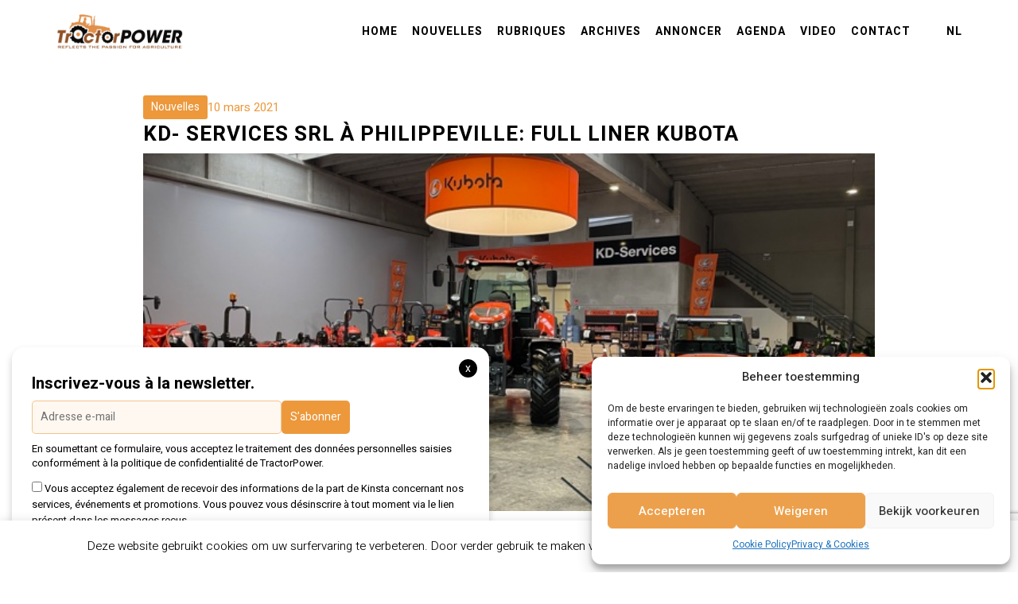

--- FILE ---
content_type: text/html; charset=utf-8
request_url: https://www.google.com/recaptcha/api2/anchor?ar=1&k=6LeEXagZAAAAAOu7kOx6Ggt68aluoA1ZuA68hZ7a&co=aHR0cHM6Ly93d3cudHJhY3RvcnBvd2VyLmV1OjQ0Mw..&hl=en&v=N67nZn4AqZkNcbeMu4prBgzg&size=invisible&anchor-ms=20000&execute-ms=30000&cb=jgwd7w7z6nzp
body_size: 48910
content:
<!DOCTYPE HTML><html dir="ltr" lang="en"><head><meta http-equiv="Content-Type" content="text/html; charset=UTF-8">
<meta http-equiv="X-UA-Compatible" content="IE=edge">
<title>reCAPTCHA</title>
<style type="text/css">
/* cyrillic-ext */
@font-face {
  font-family: 'Roboto';
  font-style: normal;
  font-weight: 400;
  font-stretch: 100%;
  src: url(//fonts.gstatic.com/s/roboto/v48/KFO7CnqEu92Fr1ME7kSn66aGLdTylUAMa3GUBHMdazTgWw.woff2) format('woff2');
  unicode-range: U+0460-052F, U+1C80-1C8A, U+20B4, U+2DE0-2DFF, U+A640-A69F, U+FE2E-FE2F;
}
/* cyrillic */
@font-face {
  font-family: 'Roboto';
  font-style: normal;
  font-weight: 400;
  font-stretch: 100%;
  src: url(//fonts.gstatic.com/s/roboto/v48/KFO7CnqEu92Fr1ME7kSn66aGLdTylUAMa3iUBHMdazTgWw.woff2) format('woff2');
  unicode-range: U+0301, U+0400-045F, U+0490-0491, U+04B0-04B1, U+2116;
}
/* greek-ext */
@font-face {
  font-family: 'Roboto';
  font-style: normal;
  font-weight: 400;
  font-stretch: 100%;
  src: url(//fonts.gstatic.com/s/roboto/v48/KFO7CnqEu92Fr1ME7kSn66aGLdTylUAMa3CUBHMdazTgWw.woff2) format('woff2');
  unicode-range: U+1F00-1FFF;
}
/* greek */
@font-face {
  font-family: 'Roboto';
  font-style: normal;
  font-weight: 400;
  font-stretch: 100%;
  src: url(//fonts.gstatic.com/s/roboto/v48/KFO7CnqEu92Fr1ME7kSn66aGLdTylUAMa3-UBHMdazTgWw.woff2) format('woff2');
  unicode-range: U+0370-0377, U+037A-037F, U+0384-038A, U+038C, U+038E-03A1, U+03A3-03FF;
}
/* math */
@font-face {
  font-family: 'Roboto';
  font-style: normal;
  font-weight: 400;
  font-stretch: 100%;
  src: url(//fonts.gstatic.com/s/roboto/v48/KFO7CnqEu92Fr1ME7kSn66aGLdTylUAMawCUBHMdazTgWw.woff2) format('woff2');
  unicode-range: U+0302-0303, U+0305, U+0307-0308, U+0310, U+0312, U+0315, U+031A, U+0326-0327, U+032C, U+032F-0330, U+0332-0333, U+0338, U+033A, U+0346, U+034D, U+0391-03A1, U+03A3-03A9, U+03B1-03C9, U+03D1, U+03D5-03D6, U+03F0-03F1, U+03F4-03F5, U+2016-2017, U+2034-2038, U+203C, U+2040, U+2043, U+2047, U+2050, U+2057, U+205F, U+2070-2071, U+2074-208E, U+2090-209C, U+20D0-20DC, U+20E1, U+20E5-20EF, U+2100-2112, U+2114-2115, U+2117-2121, U+2123-214F, U+2190, U+2192, U+2194-21AE, U+21B0-21E5, U+21F1-21F2, U+21F4-2211, U+2213-2214, U+2216-22FF, U+2308-230B, U+2310, U+2319, U+231C-2321, U+2336-237A, U+237C, U+2395, U+239B-23B7, U+23D0, U+23DC-23E1, U+2474-2475, U+25AF, U+25B3, U+25B7, U+25BD, U+25C1, U+25CA, U+25CC, U+25FB, U+266D-266F, U+27C0-27FF, U+2900-2AFF, U+2B0E-2B11, U+2B30-2B4C, U+2BFE, U+3030, U+FF5B, U+FF5D, U+1D400-1D7FF, U+1EE00-1EEFF;
}
/* symbols */
@font-face {
  font-family: 'Roboto';
  font-style: normal;
  font-weight: 400;
  font-stretch: 100%;
  src: url(//fonts.gstatic.com/s/roboto/v48/KFO7CnqEu92Fr1ME7kSn66aGLdTylUAMaxKUBHMdazTgWw.woff2) format('woff2');
  unicode-range: U+0001-000C, U+000E-001F, U+007F-009F, U+20DD-20E0, U+20E2-20E4, U+2150-218F, U+2190, U+2192, U+2194-2199, U+21AF, U+21E6-21F0, U+21F3, U+2218-2219, U+2299, U+22C4-22C6, U+2300-243F, U+2440-244A, U+2460-24FF, U+25A0-27BF, U+2800-28FF, U+2921-2922, U+2981, U+29BF, U+29EB, U+2B00-2BFF, U+4DC0-4DFF, U+FFF9-FFFB, U+10140-1018E, U+10190-1019C, U+101A0, U+101D0-101FD, U+102E0-102FB, U+10E60-10E7E, U+1D2C0-1D2D3, U+1D2E0-1D37F, U+1F000-1F0FF, U+1F100-1F1AD, U+1F1E6-1F1FF, U+1F30D-1F30F, U+1F315, U+1F31C, U+1F31E, U+1F320-1F32C, U+1F336, U+1F378, U+1F37D, U+1F382, U+1F393-1F39F, U+1F3A7-1F3A8, U+1F3AC-1F3AF, U+1F3C2, U+1F3C4-1F3C6, U+1F3CA-1F3CE, U+1F3D4-1F3E0, U+1F3ED, U+1F3F1-1F3F3, U+1F3F5-1F3F7, U+1F408, U+1F415, U+1F41F, U+1F426, U+1F43F, U+1F441-1F442, U+1F444, U+1F446-1F449, U+1F44C-1F44E, U+1F453, U+1F46A, U+1F47D, U+1F4A3, U+1F4B0, U+1F4B3, U+1F4B9, U+1F4BB, U+1F4BF, U+1F4C8-1F4CB, U+1F4D6, U+1F4DA, U+1F4DF, U+1F4E3-1F4E6, U+1F4EA-1F4ED, U+1F4F7, U+1F4F9-1F4FB, U+1F4FD-1F4FE, U+1F503, U+1F507-1F50B, U+1F50D, U+1F512-1F513, U+1F53E-1F54A, U+1F54F-1F5FA, U+1F610, U+1F650-1F67F, U+1F687, U+1F68D, U+1F691, U+1F694, U+1F698, U+1F6AD, U+1F6B2, U+1F6B9-1F6BA, U+1F6BC, U+1F6C6-1F6CF, U+1F6D3-1F6D7, U+1F6E0-1F6EA, U+1F6F0-1F6F3, U+1F6F7-1F6FC, U+1F700-1F7FF, U+1F800-1F80B, U+1F810-1F847, U+1F850-1F859, U+1F860-1F887, U+1F890-1F8AD, U+1F8B0-1F8BB, U+1F8C0-1F8C1, U+1F900-1F90B, U+1F93B, U+1F946, U+1F984, U+1F996, U+1F9E9, U+1FA00-1FA6F, U+1FA70-1FA7C, U+1FA80-1FA89, U+1FA8F-1FAC6, U+1FACE-1FADC, U+1FADF-1FAE9, U+1FAF0-1FAF8, U+1FB00-1FBFF;
}
/* vietnamese */
@font-face {
  font-family: 'Roboto';
  font-style: normal;
  font-weight: 400;
  font-stretch: 100%;
  src: url(//fonts.gstatic.com/s/roboto/v48/KFO7CnqEu92Fr1ME7kSn66aGLdTylUAMa3OUBHMdazTgWw.woff2) format('woff2');
  unicode-range: U+0102-0103, U+0110-0111, U+0128-0129, U+0168-0169, U+01A0-01A1, U+01AF-01B0, U+0300-0301, U+0303-0304, U+0308-0309, U+0323, U+0329, U+1EA0-1EF9, U+20AB;
}
/* latin-ext */
@font-face {
  font-family: 'Roboto';
  font-style: normal;
  font-weight: 400;
  font-stretch: 100%;
  src: url(//fonts.gstatic.com/s/roboto/v48/KFO7CnqEu92Fr1ME7kSn66aGLdTylUAMa3KUBHMdazTgWw.woff2) format('woff2');
  unicode-range: U+0100-02BA, U+02BD-02C5, U+02C7-02CC, U+02CE-02D7, U+02DD-02FF, U+0304, U+0308, U+0329, U+1D00-1DBF, U+1E00-1E9F, U+1EF2-1EFF, U+2020, U+20A0-20AB, U+20AD-20C0, U+2113, U+2C60-2C7F, U+A720-A7FF;
}
/* latin */
@font-face {
  font-family: 'Roboto';
  font-style: normal;
  font-weight: 400;
  font-stretch: 100%;
  src: url(//fonts.gstatic.com/s/roboto/v48/KFO7CnqEu92Fr1ME7kSn66aGLdTylUAMa3yUBHMdazQ.woff2) format('woff2');
  unicode-range: U+0000-00FF, U+0131, U+0152-0153, U+02BB-02BC, U+02C6, U+02DA, U+02DC, U+0304, U+0308, U+0329, U+2000-206F, U+20AC, U+2122, U+2191, U+2193, U+2212, U+2215, U+FEFF, U+FFFD;
}
/* cyrillic-ext */
@font-face {
  font-family: 'Roboto';
  font-style: normal;
  font-weight: 500;
  font-stretch: 100%;
  src: url(//fonts.gstatic.com/s/roboto/v48/KFO7CnqEu92Fr1ME7kSn66aGLdTylUAMa3GUBHMdazTgWw.woff2) format('woff2');
  unicode-range: U+0460-052F, U+1C80-1C8A, U+20B4, U+2DE0-2DFF, U+A640-A69F, U+FE2E-FE2F;
}
/* cyrillic */
@font-face {
  font-family: 'Roboto';
  font-style: normal;
  font-weight: 500;
  font-stretch: 100%;
  src: url(//fonts.gstatic.com/s/roboto/v48/KFO7CnqEu92Fr1ME7kSn66aGLdTylUAMa3iUBHMdazTgWw.woff2) format('woff2');
  unicode-range: U+0301, U+0400-045F, U+0490-0491, U+04B0-04B1, U+2116;
}
/* greek-ext */
@font-face {
  font-family: 'Roboto';
  font-style: normal;
  font-weight: 500;
  font-stretch: 100%;
  src: url(//fonts.gstatic.com/s/roboto/v48/KFO7CnqEu92Fr1ME7kSn66aGLdTylUAMa3CUBHMdazTgWw.woff2) format('woff2');
  unicode-range: U+1F00-1FFF;
}
/* greek */
@font-face {
  font-family: 'Roboto';
  font-style: normal;
  font-weight: 500;
  font-stretch: 100%;
  src: url(//fonts.gstatic.com/s/roboto/v48/KFO7CnqEu92Fr1ME7kSn66aGLdTylUAMa3-UBHMdazTgWw.woff2) format('woff2');
  unicode-range: U+0370-0377, U+037A-037F, U+0384-038A, U+038C, U+038E-03A1, U+03A3-03FF;
}
/* math */
@font-face {
  font-family: 'Roboto';
  font-style: normal;
  font-weight: 500;
  font-stretch: 100%;
  src: url(//fonts.gstatic.com/s/roboto/v48/KFO7CnqEu92Fr1ME7kSn66aGLdTylUAMawCUBHMdazTgWw.woff2) format('woff2');
  unicode-range: U+0302-0303, U+0305, U+0307-0308, U+0310, U+0312, U+0315, U+031A, U+0326-0327, U+032C, U+032F-0330, U+0332-0333, U+0338, U+033A, U+0346, U+034D, U+0391-03A1, U+03A3-03A9, U+03B1-03C9, U+03D1, U+03D5-03D6, U+03F0-03F1, U+03F4-03F5, U+2016-2017, U+2034-2038, U+203C, U+2040, U+2043, U+2047, U+2050, U+2057, U+205F, U+2070-2071, U+2074-208E, U+2090-209C, U+20D0-20DC, U+20E1, U+20E5-20EF, U+2100-2112, U+2114-2115, U+2117-2121, U+2123-214F, U+2190, U+2192, U+2194-21AE, U+21B0-21E5, U+21F1-21F2, U+21F4-2211, U+2213-2214, U+2216-22FF, U+2308-230B, U+2310, U+2319, U+231C-2321, U+2336-237A, U+237C, U+2395, U+239B-23B7, U+23D0, U+23DC-23E1, U+2474-2475, U+25AF, U+25B3, U+25B7, U+25BD, U+25C1, U+25CA, U+25CC, U+25FB, U+266D-266F, U+27C0-27FF, U+2900-2AFF, U+2B0E-2B11, U+2B30-2B4C, U+2BFE, U+3030, U+FF5B, U+FF5D, U+1D400-1D7FF, U+1EE00-1EEFF;
}
/* symbols */
@font-face {
  font-family: 'Roboto';
  font-style: normal;
  font-weight: 500;
  font-stretch: 100%;
  src: url(//fonts.gstatic.com/s/roboto/v48/KFO7CnqEu92Fr1ME7kSn66aGLdTylUAMaxKUBHMdazTgWw.woff2) format('woff2');
  unicode-range: U+0001-000C, U+000E-001F, U+007F-009F, U+20DD-20E0, U+20E2-20E4, U+2150-218F, U+2190, U+2192, U+2194-2199, U+21AF, U+21E6-21F0, U+21F3, U+2218-2219, U+2299, U+22C4-22C6, U+2300-243F, U+2440-244A, U+2460-24FF, U+25A0-27BF, U+2800-28FF, U+2921-2922, U+2981, U+29BF, U+29EB, U+2B00-2BFF, U+4DC0-4DFF, U+FFF9-FFFB, U+10140-1018E, U+10190-1019C, U+101A0, U+101D0-101FD, U+102E0-102FB, U+10E60-10E7E, U+1D2C0-1D2D3, U+1D2E0-1D37F, U+1F000-1F0FF, U+1F100-1F1AD, U+1F1E6-1F1FF, U+1F30D-1F30F, U+1F315, U+1F31C, U+1F31E, U+1F320-1F32C, U+1F336, U+1F378, U+1F37D, U+1F382, U+1F393-1F39F, U+1F3A7-1F3A8, U+1F3AC-1F3AF, U+1F3C2, U+1F3C4-1F3C6, U+1F3CA-1F3CE, U+1F3D4-1F3E0, U+1F3ED, U+1F3F1-1F3F3, U+1F3F5-1F3F7, U+1F408, U+1F415, U+1F41F, U+1F426, U+1F43F, U+1F441-1F442, U+1F444, U+1F446-1F449, U+1F44C-1F44E, U+1F453, U+1F46A, U+1F47D, U+1F4A3, U+1F4B0, U+1F4B3, U+1F4B9, U+1F4BB, U+1F4BF, U+1F4C8-1F4CB, U+1F4D6, U+1F4DA, U+1F4DF, U+1F4E3-1F4E6, U+1F4EA-1F4ED, U+1F4F7, U+1F4F9-1F4FB, U+1F4FD-1F4FE, U+1F503, U+1F507-1F50B, U+1F50D, U+1F512-1F513, U+1F53E-1F54A, U+1F54F-1F5FA, U+1F610, U+1F650-1F67F, U+1F687, U+1F68D, U+1F691, U+1F694, U+1F698, U+1F6AD, U+1F6B2, U+1F6B9-1F6BA, U+1F6BC, U+1F6C6-1F6CF, U+1F6D3-1F6D7, U+1F6E0-1F6EA, U+1F6F0-1F6F3, U+1F6F7-1F6FC, U+1F700-1F7FF, U+1F800-1F80B, U+1F810-1F847, U+1F850-1F859, U+1F860-1F887, U+1F890-1F8AD, U+1F8B0-1F8BB, U+1F8C0-1F8C1, U+1F900-1F90B, U+1F93B, U+1F946, U+1F984, U+1F996, U+1F9E9, U+1FA00-1FA6F, U+1FA70-1FA7C, U+1FA80-1FA89, U+1FA8F-1FAC6, U+1FACE-1FADC, U+1FADF-1FAE9, U+1FAF0-1FAF8, U+1FB00-1FBFF;
}
/* vietnamese */
@font-face {
  font-family: 'Roboto';
  font-style: normal;
  font-weight: 500;
  font-stretch: 100%;
  src: url(//fonts.gstatic.com/s/roboto/v48/KFO7CnqEu92Fr1ME7kSn66aGLdTylUAMa3OUBHMdazTgWw.woff2) format('woff2');
  unicode-range: U+0102-0103, U+0110-0111, U+0128-0129, U+0168-0169, U+01A0-01A1, U+01AF-01B0, U+0300-0301, U+0303-0304, U+0308-0309, U+0323, U+0329, U+1EA0-1EF9, U+20AB;
}
/* latin-ext */
@font-face {
  font-family: 'Roboto';
  font-style: normal;
  font-weight: 500;
  font-stretch: 100%;
  src: url(//fonts.gstatic.com/s/roboto/v48/KFO7CnqEu92Fr1ME7kSn66aGLdTylUAMa3KUBHMdazTgWw.woff2) format('woff2');
  unicode-range: U+0100-02BA, U+02BD-02C5, U+02C7-02CC, U+02CE-02D7, U+02DD-02FF, U+0304, U+0308, U+0329, U+1D00-1DBF, U+1E00-1E9F, U+1EF2-1EFF, U+2020, U+20A0-20AB, U+20AD-20C0, U+2113, U+2C60-2C7F, U+A720-A7FF;
}
/* latin */
@font-face {
  font-family: 'Roboto';
  font-style: normal;
  font-weight: 500;
  font-stretch: 100%;
  src: url(//fonts.gstatic.com/s/roboto/v48/KFO7CnqEu92Fr1ME7kSn66aGLdTylUAMa3yUBHMdazQ.woff2) format('woff2');
  unicode-range: U+0000-00FF, U+0131, U+0152-0153, U+02BB-02BC, U+02C6, U+02DA, U+02DC, U+0304, U+0308, U+0329, U+2000-206F, U+20AC, U+2122, U+2191, U+2193, U+2212, U+2215, U+FEFF, U+FFFD;
}
/* cyrillic-ext */
@font-face {
  font-family: 'Roboto';
  font-style: normal;
  font-weight: 900;
  font-stretch: 100%;
  src: url(//fonts.gstatic.com/s/roboto/v48/KFO7CnqEu92Fr1ME7kSn66aGLdTylUAMa3GUBHMdazTgWw.woff2) format('woff2');
  unicode-range: U+0460-052F, U+1C80-1C8A, U+20B4, U+2DE0-2DFF, U+A640-A69F, U+FE2E-FE2F;
}
/* cyrillic */
@font-face {
  font-family: 'Roboto';
  font-style: normal;
  font-weight: 900;
  font-stretch: 100%;
  src: url(//fonts.gstatic.com/s/roboto/v48/KFO7CnqEu92Fr1ME7kSn66aGLdTylUAMa3iUBHMdazTgWw.woff2) format('woff2');
  unicode-range: U+0301, U+0400-045F, U+0490-0491, U+04B0-04B1, U+2116;
}
/* greek-ext */
@font-face {
  font-family: 'Roboto';
  font-style: normal;
  font-weight: 900;
  font-stretch: 100%;
  src: url(//fonts.gstatic.com/s/roboto/v48/KFO7CnqEu92Fr1ME7kSn66aGLdTylUAMa3CUBHMdazTgWw.woff2) format('woff2');
  unicode-range: U+1F00-1FFF;
}
/* greek */
@font-face {
  font-family: 'Roboto';
  font-style: normal;
  font-weight: 900;
  font-stretch: 100%;
  src: url(//fonts.gstatic.com/s/roboto/v48/KFO7CnqEu92Fr1ME7kSn66aGLdTylUAMa3-UBHMdazTgWw.woff2) format('woff2');
  unicode-range: U+0370-0377, U+037A-037F, U+0384-038A, U+038C, U+038E-03A1, U+03A3-03FF;
}
/* math */
@font-face {
  font-family: 'Roboto';
  font-style: normal;
  font-weight: 900;
  font-stretch: 100%;
  src: url(//fonts.gstatic.com/s/roboto/v48/KFO7CnqEu92Fr1ME7kSn66aGLdTylUAMawCUBHMdazTgWw.woff2) format('woff2');
  unicode-range: U+0302-0303, U+0305, U+0307-0308, U+0310, U+0312, U+0315, U+031A, U+0326-0327, U+032C, U+032F-0330, U+0332-0333, U+0338, U+033A, U+0346, U+034D, U+0391-03A1, U+03A3-03A9, U+03B1-03C9, U+03D1, U+03D5-03D6, U+03F0-03F1, U+03F4-03F5, U+2016-2017, U+2034-2038, U+203C, U+2040, U+2043, U+2047, U+2050, U+2057, U+205F, U+2070-2071, U+2074-208E, U+2090-209C, U+20D0-20DC, U+20E1, U+20E5-20EF, U+2100-2112, U+2114-2115, U+2117-2121, U+2123-214F, U+2190, U+2192, U+2194-21AE, U+21B0-21E5, U+21F1-21F2, U+21F4-2211, U+2213-2214, U+2216-22FF, U+2308-230B, U+2310, U+2319, U+231C-2321, U+2336-237A, U+237C, U+2395, U+239B-23B7, U+23D0, U+23DC-23E1, U+2474-2475, U+25AF, U+25B3, U+25B7, U+25BD, U+25C1, U+25CA, U+25CC, U+25FB, U+266D-266F, U+27C0-27FF, U+2900-2AFF, U+2B0E-2B11, U+2B30-2B4C, U+2BFE, U+3030, U+FF5B, U+FF5D, U+1D400-1D7FF, U+1EE00-1EEFF;
}
/* symbols */
@font-face {
  font-family: 'Roboto';
  font-style: normal;
  font-weight: 900;
  font-stretch: 100%;
  src: url(//fonts.gstatic.com/s/roboto/v48/KFO7CnqEu92Fr1ME7kSn66aGLdTylUAMaxKUBHMdazTgWw.woff2) format('woff2');
  unicode-range: U+0001-000C, U+000E-001F, U+007F-009F, U+20DD-20E0, U+20E2-20E4, U+2150-218F, U+2190, U+2192, U+2194-2199, U+21AF, U+21E6-21F0, U+21F3, U+2218-2219, U+2299, U+22C4-22C6, U+2300-243F, U+2440-244A, U+2460-24FF, U+25A0-27BF, U+2800-28FF, U+2921-2922, U+2981, U+29BF, U+29EB, U+2B00-2BFF, U+4DC0-4DFF, U+FFF9-FFFB, U+10140-1018E, U+10190-1019C, U+101A0, U+101D0-101FD, U+102E0-102FB, U+10E60-10E7E, U+1D2C0-1D2D3, U+1D2E0-1D37F, U+1F000-1F0FF, U+1F100-1F1AD, U+1F1E6-1F1FF, U+1F30D-1F30F, U+1F315, U+1F31C, U+1F31E, U+1F320-1F32C, U+1F336, U+1F378, U+1F37D, U+1F382, U+1F393-1F39F, U+1F3A7-1F3A8, U+1F3AC-1F3AF, U+1F3C2, U+1F3C4-1F3C6, U+1F3CA-1F3CE, U+1F3D4-1F3E0, U+1F3ED, U+1F3F1-1F3F3, U+1F3F5-1F3F7, U+1F408, U+1F415, U+1F41F, U+1F426, U+1F43F, U+1F441-1F442, U+1F444, U+1F446-1F449, U+1F44C-1F44E, U+1F453, U+1F46A, U+1F47D, U+1F4A3, U+1F4B0, U+1F4B3, U+1F4B9, U+1F4BB, U+1F4BF, U+1F4C8-1F4CB, U+1F4D6, U+1F4DA, U+1F4DF, U+1F4E3-1F4E6, U+1F4EA-1F4ED, U+1F4F7, U+1F4F9-1F4FB, U+1F4FD-1F4FE, U+1F503, U+1F507-1F50B, U+1F50D, U+1F512-1F513, U+1F53E-1F54A, U+1F54F-1F5FA, U+1F610, U+1F650-1F67F, U+1F687, U+1F68D, U+1F691, U+1F694, U+1F698, U+1F6AD, U+1F6B2, U+1F6B9-1F6BA, U+1F6BC, U+1F6C6-1F6CF, U+1F6D3-1F6D7, U+1F6E0-1F6EA, U+1F6F0-1F6F3, U+1F6F7-1F6FC, U+1F700-1F7FF, U+1F800-1F80B, U+1F810-1F847, U+1F850-1F859, U+1F860-1F887, U+1F890-1F8AD, U+1F8B0-1F8BB, U+1F8C0-1F8C1, U+1F900-1F90B, U+1F93B, U+1F946, U+1F984, U+1F996, U+1F9E9, U+1FA00-1FA6F, U+1FA70-1FA7C, U+1FA80-1FA89, U+1FA8F-1FAC6, U+1FACE-1FADC, U+1FADF-1FAE9, U+1FAF0-1FAF8, U+1FB00-1FBFF;
}
/* vietnamese */
@font-face {
  font-family: 'Roboto';
  font-style: normal;
  font-weight: 900;
  font-stretch: 100%;
  src: url(//fonts.gstatic.com/s/roboto/v48/KFO7CnqEu92Fr1ME7kSn66aGLdTylUAMa3OUBHMdazTgWw.woff2) format('woff2');
  unicode-range: U+0102-0103, U+0110-0111, U+0128-0129, U+0168-0169, U+01A0-01A1, U+01AF-01B0, U+0300-0301, U+0303-0304, U+0308-0309, U+0323, U+0329, U+1EA0-1EF9, U+20AB;
}
/* latin-ext */
@font-face {
  font-family: 'Roboto';
  font-style: normal;
  font-weight: 900;
  font-stretch: 100%;
  src: url(//fonts.gstatic.com/s/roboto/v48/KFO7CnqEu92Fr1ME7kSn66aGLdTylUAMa3KUBHMdazTgWw.woff2) format('woff2');
  unicode-range: U+0100-02BA, U+02BD-02C5, U+02C7-02CC, U+02CE-02D7, U+02DD-02FF, U+0304, U+0308, U+0329, U+1D00-1DBF, U+1E00-1E9F, U+1EF2-1EFF, U+2020, U+20A0-20AB, U+20AD-20C0, U+2113, U+2C60-2C7F, U+A720-A7FF;
}
/* latin */
@font-face {
  font-family: 'Roboto';
  font-style: normal;
  font-weight: 900;
  font-stretch: 100%;
  src: url(//fonts.gstatic.com/s/roboto/v48/KFO7CnqEu92Fr1ME7kSn66aGLdTylUAMa3yUBHMdazQ.woff2) format('woff2');
  unicode-range: U+0000-00FF, U+0131, U+0152-0153, U+02BB-02BC, U+02C6, U+02DA, U+02DC, U+0304, U+0308, U+0329, U+2000-206F, U+20AC, U+2122, U+2191, U+2193, U+2212, U+2215, U+FEFF, U+FFFD;
}

</style>
<link rel="stylesheet" type="text/css" href="https://www.gstatic.com/recaptcha/releases/N67nZn4AqZkNcbeMu4prBgzg/styles__ltr.css">
<script nonce="isy8zVsnHJLQsVPjHVl5nA" type="text/javascript">window['__recaptcha_api'] = 'https://www.google.com/recaptcha/api2/';</script>
<script type="text/javascript" src="https://www.gstatic.com/recaptcha/releases/N67nZn4AqZkNcbeMu4prBgzg/recaptcha__en.js" nonce="isy8zVsnHJLQsVPjHVl5nA">
      
    </script></head>
<body><div id="rc-anchor-alert" class="rc-anchor-alert"></div>
<input type="hidden" id="recaptcha-token" value="[base64]">
<script type="text/javascript" nonce="isy8zVsnHJLQsVPjHVl5nA">
      recaptcha.anchor.Main.init("[\x22ainput\x22,[\x22bgdata\x22,\x22\x22,\[base64]/[base64]/MjU1Ong/[base64]/[base64]/[base64]/[base64]/[base64]/[base64]/[base64]/[base64]/[base64]/[base64]/[base64]/[base64]/[base64]/[base64]/[base64]\\u003d\x22,\[base64]\\u003d\x22,\x22Fl06wrtpw4MmDcOWwop+w6XDqDldYWjCjsK7w5UHwoEaKjgaw5HDosKzLMKjWjTCgsOFw5jCtsKsw7vDiMKPwp3CvS7DvMK/[base64]/[base64]/w5vChm3CkMKbN8KZwrXCg2jDmFjCvsKPWUBVwrIsSTrCunfDswDCqcKMNDRjwr3DiFPCvcOlw6nDhcKZCg8Re8O8woTCnyzDiMKbMWl7w64cwo3Dv03DrgheMMO5w6nCksOhIEvDl8KmXDnDocOnUyjClcOtWVnCk2UqPMK7bsObwpHCsMKowoTCul/DmcKZwo1aYcOlwod8wqnCinXClAXDncKfPyLCoArCqcOzMELDi8Ouw6nCqnZUPsO4dCXDlsKCSsO5ZMK8w7Q0woF+wp7CgcKhworCssKUwposwpnCvcOpwr/[base64]/DlyrDsTDCq8OjwqoQPy3DrWPDqMKlasO+w4M+w5Ecw6TCrsO0wr5zUAXCnQ9KVTMcwofDvsKDFsOZwq7CvT5ZwqcjAzfDpcOCQMOqOcK4esKDw4PCiHFbw5TCpsKqwr5qwozCuUnDp8KycMO2w4VPwqjCmyHCoVpbfSrCgsKHw5dkUE/CmF/[base64]/[base64]/IB5YPMKrP03CpMKhXjg0wrgNw7nDqMK7aMKWdBDCsjNqw4MpLGnCryASBsOiwp/DuF/CokdXccOdSSVCwqPDpmQsw7cSEsK9wqTCocOaDsO1w7rCtWrCqEZuw693wqrDpsO1wq5qPcKCw4/DicOXw4wzLsKWVcO4M1DCsCbCqMKww791acObMsKqw5siKMKIw5vCvFkowr7DiSDDhg4uFS91wr0qfsKcw7TDrE3CicKXwonDiw4/CsOaX8KbMm/[base64]/DucKuw6gywpTCh0QyCMOXSW83wpVdH8KQQwnCtcKgWSTDv3YUwpFJZsKpCMO7w61aWsK4Dw7Dp1x/[base64]/DjcOQw5vCmsK9XGvCjsKow70ow5vCpSVtPsKKw7cxD13DlcK1IMOvLQrCjiEUF1hCecKFU8KjwplbAMOuwpHDglMlw77DvcOAwqHCgsKowofCmcKzb8KhZ8Oxw41If8KGwphKHcOEw7/CmMKGW8OEwoEAK8KUwpVBwpTDl8KGD8OgW0DDlyBwa8Kyw4dOwoJ9w5ICw492wqDCkQ5WWcKvJ8OuwoYawrfDqcOUD8KxSiDDpsKbw7/Cm8KqwqplAcKtw5HDiy8uGsOewrAHdEhba8KcwrsUExxOwrIgwrpDwqbDpcOtw6E5w7Rbw77DizsTdsKVw7zCjcKpw4PDjizCucKAL04Xw7IXD8Ksw5N7BVPCqm3CtWADwqLCoQfDs0/CvcKfQsOXw6AFwq3CiArCoWLDpcKSfQXDjsOVd8Kkw6zDr3U2BnLCncOXZgDCsHdmwrjDjMKKUifDt8OMwoUUwrhDYcKLccKJJHPDmSrDlyNPw5MFQUfCgsOKw7TCocOIwqPDmcOJw6F2wok5wqjDpcKzw4DDmcKswpcow4rDhhPCv3knworCr8O9wq/Dn8O9woLChcKqM3bCusKPVXUnKcKsI8KCAhjCpMKUw65Gw5HCocORwprDmQxTasOSBsKZwpjDvcK4dz3Dph0aw43CoMK7w67Do8KTwo05w5krw6fDhcOcwrPDp8K9KMKTYRXDl8KgL8KCCEXDmsKOPV3CmsKbRGvCh8KzUMOeN8KSwpZYw5wswpFTwrDDmQ/[base64]/CosKFPRFtD8ODEQfCkmvCkzc5EGpHw4Nywq7Cn1vCvzLCjQd7wpXDrz7DrVZDw4gTwp3DkHTDsMKYw4FkAm5facK+w4LCp8OGw67DscOYwp/Ci2omdcOXw7dzw5bDksOqLlFlwobDiUwBXcKdw5TCgsOsK8OUwoU1HcOzD8Oza3JWwpAFA8OpwoDDsQ7Cv8OdQjg+Xz0Yw7fCvBFSwqTDiB9OA8Kbwqx7Q8O2w4TDkFzDjsOfwrLCqFFmKSDDtsK8Nn/DhEdXOxPCmMO7wqrChcOIw7DCgw3CucOHDSXCosOMw4k2w7fCpXhDwpldBsKtIcOgwrrDjsKdUHtJw43DnwYqeB1GQ8KXwplGMsOXw7DCjFDDjUhqTcO+RR/Co8Oxw4nDo8O1wrnCukNSQFtxR3kkOsOnw64EcnbDgsK2O8KrWSPCpSjCtxrCs8Oew7/DuSLDn8KRw6DCpsKkNsKRY8KwNU7CoW8+bMKjwpTDiMK3wqzDsMKFw7trwrh/w4bClsK0R8KVwrLCgk7CocKjQHTDhMO0wpA2FCrCnsKsCMOPIcKGwqDCusKtPUjCp1TChsOcw49+w5A0w50+QBg+KhEvwoPDjQDCqTVgaW9XwpAsZgh5HsOtInJXw64JHy4cwrMZdsKcQMOefjnClUTDlMKDw4HDjkfCoMO0Iz8AJk/Cl8KXw7HDhMKmbsOVC8OBw7fDrW/DqsKcRm3CnsKgDcOZw7jDhMO3GQHCshPDkUHDvsOSQcO8RMOre8OTw5QwP8Oqw7zCi8OtYXTCixQ6w7TCt10Xw5EHw4/Dj8K2w5QHF8OwwoHDo0TDuErDucKIcRhhUsKtw77DtsKWETUTw43CjMKbwohmKsOmw5/DvE4Nw4TDmAtpworDnzM0wpVwAsK0wpQKw51neMOEYiLChwhedcK9wqvClsKKw5TCv8Ouwq9Gdi7CjsOzwrXCmRNkJcOdw45KE8OcwpxpU8ODw5vDgQplw4VowovClAMZScOLw7fDh8OlI8KxwrLCjsK/[base64]/w6hAw4HDokbChSvCvELCtsOQw4/DiMKhwrQSwo5kByRNYnZAw4PDi2fDkzfCqwbCg8KNeAI6QRBHwqECwrV4ecKuw7xeTFTCgcOiw4nCgcK6ScOwcsOAw43CiMK6w5/[base64]/DhsOywrwgwpDChMK2w5HDsSzCu3Q7wrYBWcOfw7pcw7fDosOJSMKjw5fCvWA8w5AVLcKpw4IgfyBJw6zDocKfBcONw4ZEWyHCm8K6d8K0w5fCh8K/w7tnKsKXwqDCvsOmV8OgXEbDhsOuwqnCqBrDvQ7ClMKOwp/Cu8Ovc8KKwo7CocO/aXXCuk3CuzTDocOWw5pfw5vDtxMkw55/[base64]/w60yw6QGExsqwpTCpcOaDmEebB3Cg8K7w5cRw6FvXWcUwq/CjsOmwpnCjGDCicOEw4oZPsO4WnRTfT9dw6DDry7CmsOoVsK3wrsBw5Ijw4tWcSLCn18vf2BgJwjDgC/DocKNwpA9woLDlcOIZ8KywoEyw5DCiATDvCXDr3V5BmxOPcOSD1BXwqzCqHJoPcOLw7dfG0bDtlp2w4gXw7JfDiXDtycrwoHDk8KQwpoqGsOWw7lXdBvDrnd/ZwEBwrjClsKIF19pw7rCrMKSwojCpMO/AMKMw6XDhsOow7dWw4TCoMOdw7kewqvCs8OKw53DkBtHw7bCqSbDhcKMbWvCsB/[base64]/Cu3YZw6Axw4k+w5xfwqTCshrDnS8tw5bDnEHCq8OzZ1YCw5Jaw7o3w7MNAcKEw6oyAsKXw7bDncKpBcK0LjVdw7LDjsK5Bx1oBCvCicK0w57ConvDhVjCncKCJzrDs8KJw7TCji4/cMOEwogbT389cMO5w5vDqRrDsVE5w5FVN8KCbWNWwojDvMONeSU+QwLDs8KuCDzCqS/CnsObQsOJXnkbwoZPVMKgwonCrHVCPsOkNcKFKkzDu8OfwpBvw5XDomTDvsKYwoIAcTIzw4zDqsK4wo13w4plEsOMUR1JwqjDmMK2EkXDsQrCkw5Ea8Ojw71AD8OAcnp9w7XDn11bRsKfCsOdwpvCh8KVNsKawpHCmWrCgMOMVWkkYkwzU2/Dnw3DosKFAsKwB8O2U0XDrmIrTg06AMKEw782w67DgDEPBQloFcOAwqhIQGQeRC1lwohvwogpcHlXFMKjw6BSwro0fHthOntfMSrCoMObKSI0wrDCs8KMNsKOFFHCkCzChS8xQS/[base64]/DscKTAnzCgsO8w6PCsC7ClsK/w7HDgcOrwrMwwoQhF2h6wrHCrAt1Y8KOw4bClsKqZ8OXw5fDj8KhwqxITw08O8KNAcK1woEwDcOONcOpCcOxw4/DtkXCu3PDv8K3wpXCmMKbwoZ7QMOywoPDrUdfGgnCnns8w6cxw5YVwqzCiA3ClMKCw5nDlGt5wpzDu8OPGynCucOnw7J8w67CiDZ4w4phwqQCw7Z0w57DgMO0c8OjwqwrwrxXMMKcOsOzUQXCiUTDgMOYNsKEeMK2wrl/w5hDM8Ovw50JwpV+w5IYRsK4w53Co8Ogd04Zw7M+wqLDn8KaE8OXw6bCn8KgwodDwr/DpsKTw4DDgcOwHiIewotRwr0bPxFYwrx7JcOVD8O3wq9UwqxpwqrCm8Klwqc4CsKUwqTCscKWD0fDs8KzbghCw4NnAmnCkMO8JcO1wqjDn8Kew6TCtT0gw43CrsK4wp4Uw77CgyvCi8OfwqfCn8K6wrMaEzfDo0x+bMK4A8K/dsKMDcO/QMOyw5VKJSPDg8KBacOydy1OLcKfw7kUw6PCkcKrwoEmw7HDncOow7HDmm9LUTZmYR5qKTjDuMO5w7rCu8KvYjxnUzzCsMK9eUgMw7gMG19Hw6V5ajBKKMK+w6/CtwksdsO0c8OAfsK4wo13w4bDiy5Rwp7DhsO7Y8KIPMO/CcO4wo4qa2PCgSPCosKWQMOrMAXDhH8hFDh3wrZ+w7PDmsKXw6p8fcOywo54w4HCtDtLwq/DmCbDvsOfNytFwqtaIV8Nw5jCi33Cl8KuKcKNFgsNf8OTw6fCnBzDn8KhWsKPwo/CtVLDuWUOB8KEGUXDlcKAwoQawqzDhWPDqkxlw6VXcyjCjsK/[base64]/DqRPDhAoSw4/CuDwFCFnCgsKSc8Ouw4V4wpUzd8OjwqnCqcK4fSPDvSh/w5PDoDfDhkAxwqtFw5rCilAjTTI5w5/Dn3URw4fCh8O6w5wPwp0Uw47CgMKtQysnPCXDhn9UU8OZI8OnTFXCkcOcY1plw67DlcOfw6/CuV3DsMKvdHQ5wqdqwpvChGrDvMOvw5PCusKNwoXDrsKzwrdda8KSX2thwpwTfFFHw6sQwprCjsO/[base64]/ME0pw5zCosOyw5I7chlcXEzDmmE6w6LCqcOcAHDCsSFJNhTDuUnDrcKDOjFbOUzDj2Fxw7BbwqPChMOBwozDlHTDvsOHK8O4w6PDiRUiwr/CiknDp18YUVfDvg58wq0AQMOGw6Irw7dRwrUtw7gFw75QC8O5w6MSwonDiDo6CivClcKAQ8OrIsOew5dHBcOubCvCuEpqworCkTHDqEljwrQ5w7YLBjw4DRjDigXDhMOOLsOhXhvDhsK5w4V3CStXw6bCscKUWj/[base64]/Ck0PCsQDDtMOGwqt9wphTw5XCjMKhw4PDl1N0w4lNMsKHwrvDvMKPwqXCvRY1RMKIdcK0w4EQfgrDmcODw5U0UcKdD8OMcFbCl8O4wrc2PnZneTfCmA/DrsKEEjzDhAVww7LCm2XDmTvCl8OqFUTDuT3Cq8O+URYvw6d9woItXMOIcUJiw43Cv3fCssKvG3LDh3/[base64]/CgcKfw5LDlsOZISTCnQAnwrTCrsK8J8O1wqobw7TDox7DmBvDvgDCl19ZDcOLSF/CmjVJw4TCnWYGwrM/w6d0PRjDlcOIIsOAS8OaaMKKZMKVN8KBWGoNe8Kic8OoEmBow5DDmQbCpirDm2LCjxLCgnhcwrx3GcOeciJUwpvDvXVOAkTDsXt2wonCiXPDiMKwwr3ClXgRwpbCgyItw57CusOmwpzCtcKzCnHDg8KjOiNYwrQywq8awq/DixzDrwPCnFdZUsKEw5wXN8KnwqsodXLDgMOLPip2KMKgw7DDqA3DsAsBE21bwpDCqcOaT8OPw5lOwqcHwpgjw5N+cMOmw4TDt8OsIR/DhMK8w5rCnsOnb27Dq8Kmw7zCsmjDtD7CvMOARgAAd8KZw5dfw5/DrF3DrMOLDMKqc0TDtmnCn8KzPcOFd2wOw6QFf8OLwpZdUcO6Aw8EwobCkMOWwptewqohcG7DuXMHwqXDhMKdwo/DucKfwo94HzPCrMKFJ2o7wpzDjcKZWm8WLsOfwqzCgRHDhcOCWWsOwqzCsMK7J8OICVHCnsO/w6rDhMKbwrTDkz1Yw7FiAzFfw4UWSVltQHbDj8OyeHjCskHDmE/DisO7WxTCi8KdbWrCsEnDnCJEe8KQwp/CvUjCpkkBIh3DtUXDi8OfwrYHGRVVcMOkB8OUwrbCucOUeDrDigbDvMOBNsOYw4zDv8KXZDXDqn3DgCR1wqPCrsKvP8O+ZwRpd3jCmcKCJsOZDMKVMirCp8KPL8OudhPDinzDsMOPRMKdwrRTwqDCicKXw4jCtg5QGV3DsnUVw6nCqMOkQcKnwo/CqTTCtcKcw7DDq8KdOEjCocKUOksfw7wyIFbDpsORw6/DgcOSL1NTw4kJw7XCnnB+w4MQdGTCrABdwpzDqm/DgELDvcKGf2LDqMOPwqrCjcKsw7AtHB0Jw5YjR8OwSMKHHB/CsMOgwrLCuMK9Y8O5woEfXsOMwqnCncKcw4xCM8KQZ8K1WzTCpcOpwoN4wqp4woXDhgLCscOCw6jCkgPDv8KvwqLDvcKeJ8KiEVdOw6rCmBEmaMKUwrrDocK8w4DCvcKsbMKpw5HDuMK9V8OlwrDDpMKcwrfDtVY1BUomwprCsEDCiSE1wrUDGwoEwrArZMKAwoE/wq3ClcK5PcKGQiZVZGTCgMOgBClgfsK6wo0LI8Opw6PDmS4BdcKCG8O1w6LDijrDicOuwoVhHsKYwoLDm1xbwrTCmsOQwqQMLS17dMO+V1PCmWoPw6U9w6bCrXPCnQ/DosO7w6kXwr/DkFLCpMKrw4LChnnDjcK6bcOUw7NWAmLCisO2VBgNw6A6w63CrMO3w7jDt8OzNMOhwrkCPSTDqsOuDsO6R8OfXsOOwovDhADCscKdw6rCg1dFGFUIw5N+Si/CqsKIE3tFGWcCw4h/w63Cm8O4d27CvcKvQznDosOAw73DmHnCpsKuN8KdfMK9w7Ntwq8rw4rDv3jCl13CkMKiwqVOZWlNHcKKwq/Dn0DCjMO2CCrDs1ktwofCosOpwoccwqfCisO9wqXDqgrDqlwCfVnCkCN6B8KoQsO9w7BLYMKSccKwFWILwq7CncOQO0zDksOWw7p8SmHDvcO9wpxqwogvcMOwAsKIGDHCiE5AOMKBw6/DrxlXeMOQNsOIw4YORMOKwp4GB3APw6gjEH/CrMOsw5tPOjnDuWlQCD/DixQtL8OywozCsQwUw5nDusKSw5wCKsKUw77DocOKNsOuw7XDtyDDlDczY8OPwoYhw6UAEcK3wrRKPcKsw5bCskx5NR7DkSApaXZTw6TCok/[base64]/DhcOdBTDCiMKja8OZwpNcwrbDv8OfwpDCtsOAw4DCssOdHsKOC3PDisKCEH4Tw7bCnD7CgMKDUMOlwqVbwpfCmMKSw7Y6wrfCg28THMOxw50WPWk/[base64]/CrsOzw5BecMOnwozCs8KwEH01w5XCiWjCpsOxw7t/wr0cYsK5NMK9XcOZS3sIwpJkC8KewqnChG7CgTtXwpPCqMKjC8OZw4kRaMK+UAcOwoBTwpBiY8KPF8KPUsOARUAkwpbCo8OHORMZJk18JkxkNmbDtnUtHMO9bcKowr7DkcKmPxVhZsK+Ei4aKMK3w4vCuXpMwrFNJw3Do3AtfX/Dr8O8w7/DjsKdXyLCrnx7LTjDnCXDh8KgDA3CjncCw77ChcOlw6rCvSLDkVhzw5zCgsOKw7wIw5HCnMKgZsOIEMOcwpnCv8OJSm9qXh/CssOUIsK0wrkSIMKqBnvDuMO5DcK9LBfDgXLCn8OSwqHCqW/CjsOxIsO/w7jCqxEXDRTCvQUAwqrDn8KYTcO7TcKsPsK+w5bDunrDl8OowrfCt8KRBm1jw5TCkMONwrHCtxEuWcOOw4PClD9kwo/DucKuw5jDocOewojDscOMEsODwoDCk2bDsnnDkxcWw5t1wqfCvAQFw4jDksKRw4PDpA5RMyp5HMOTccKmRcOgYsK8bDpmwqRuw549wr1/D0bDlDQEYsKSb8K7w6kuwrTDkMKDO3/CpUd/w5YzwqnDhXBWwoU8wr0DPRrDsHpie01ww6zChsOYS8KAbFzDrMOhw4Vsw5jDosOuF8KLwooow6Y7NUMCwqhuSWLCqw3DpS3Cl27CtwvDgVo5wqfCqmTCq8OUw5rDpHvCtcOlNFtWwr1Bw6cewr7DvMKxSXVHwrAdwqJ+LcKZccO/BMOhfm5rY8KOMjDCiMOIXMKyUE50wrnDucOcwpTDkMKZGkMiw5YBNgDCsEPDucONFcK/wq7DlWvDvsOIw7ddw7E8wopzwpcYw4PCtxNXw6MWVD15w4XDqsKgw6fCosKqwp/Dh8Kmw4EZR0U5TsKWwq0IblIqGztdLGXDnMK0wq09C8K1wpFoUcOHQErCo0PDrcK7w6fDqkAYw6HCvi9HGsKKw7XCk184R8OaemrDlsKqw7LDq8KiEMOUecOaw4PCpALDpgtPHRXDhMK/EcKiwp3CuFPDlcKfw4xZw5DCmWfCjnbDp8OeX8Oaw4k2VcKIw7bDp8ONw4Bxw6zDoHLCsFsyQXkgT1s4acORJyLCln3DsMOSw77CnMO0w48vw4bCiCBSwpZSw6HDisKyejUCR8K4QMOOGsOKwrjDmcOawrrCmHzDlCh4GsOzBcKZVsKQTcOrw6rDs0g/woDCpVthwo4Ww6wyw5zDnsK3wpvDgUzCpE7DmMOLFQjDiy/[base64]/CiToCw7zCkH1EICLCp8Obw5kAwpBYOTHDkklXw4vDqXAeFn/DgcO3w73DnRJnTMKsw6Azw7zCs8KawonDssOyPsKrwrgbesOVU8KaMsO+PXYLwqTCmMKpbMKJdwBhUsOzGhTDrMOgw44DUzrDjlzDiB3CkMOaw73DlCzCvSrCqcOowqUew7Nfw6c4wrLCvMO/wpTCuiYHw6tceWvDjMKqwpxYBX8YSUhmT2fDscKJUyUZCx8TOMOfLMOwU8K0dyHDtsOtKS3DhsKkDcKmw6rDnjB2CTI8wqd9R8O5wpHDkgB8AMKKbTTDjsOswp5Gw68ZF8OASzDDuB3ClAI2w78pw7LDiMKOwo/CuWAEZHAsUMOkNsOKCcOLwrXDsQlPwpHChsOeUR8tfMOyYsO9woXCu8OaKBvDp8K2w6EmwpoAdCbCrsKgUAPDsTN4w6jCvMKCS8Kiwo7DgEkHw7TDq8KYAsO/FcOIwoExKWfCmkxvUloCwrDCiShZAsKmw4jCiBLCnsOdwooWQADCvF/Cr8Kkwpk0EgdUwqcxFkTCnxDCr8OQVCsHwq/DhRYhZFAGdmI/RRXDsh5iw4Ypw79ALcOGw514acKbBsKjwpd+w70nYQ1Xw53Ds2BOwpRqH8Ohw74nwpvDs03CvHcqU8Oow5BuwoNNGsKbw7/DjjTDrxfDjcOMw4PDi31TYQ9dwqXDhxssw7nCvUbCgnPCtnElwrtWRsORw5g5woIHw48YG8K0wpHCicKQw4AcDEDDnsOQACwaX8K4VsOlITjDqcOiGsKPKD5TdMKQWjrCgcOYw4XDhcOnLC3CicOmw43DmsKXOBAmw7PDv3TCgUoTw6I9IMKHw44kwqEueMKSw4/CtlfCjhgJwrHCrMKHMiHDicOjw6lwIcOtMGLDiWrDgcKiw4PDvzrCu8ONRRLDnGfDtBdUL8KQw6dUwrEfwqsvw5hmwog5PltmNgFWT8Krwr/DlsKNc0fDoEXCi8Oiw7pPwr/[base64]/[base64]/w6VHwptMUCAiw6TDnsKvw701wrLCiMKfXMOowpESA8Oaw6MaMWPDpUt9w7Abw4Iiw44LwrjCp8O3KFnCgE/DnTnCmBbDhMKDwr3CtcOTdcOWf8OwS1Fiw44yw5jCjEHDg8OGCsKmw6BQw5fDplhvNCHClDTCqntAwoXDqQ4QCx7DusKYdzJFw51WTMKiBXXCsSNJJsOZwpV/wpDDv8KTRDrDu8KIwoxdIsOCalDDkx5Gwp1Zw79mCmkNwrPDn8O+w4oIDHlqJhDCh8KmBcKEQsOjw4RAGQRYwqYxw7TClkUWw4zDg8K1JMOxNcKSbcKcBgHDhllKZy/DpMKiwoo3QMOPw5PCtcOiZljDij/Ds8OXUsKBwqwBw4LCnMKGwqvCg8KiJMKBwrTCj00jDcOIwr/Co8KLF3/DsxR6I8OOek41wpPCkcKTBlDCvlYkUcOmwrpgYXx2IAfDk8Kyw5ZaXcOrLHzCsALCpcKQw40fwrUUwobDr3jDgGIVwpXCksKdwqpTDMKmX8OBBzLCpMK1EE1TwpMRJloRZ2LCp8KfwoUJZEhaO8KmwoHDkVbDiMKiw6B6w7Fowo/DkMKCLGwZe8OVBDrCoBXDnMOww6R6OWLDtsK/[base64]/DgDvDl8OANsK0w7/Dgk3Dsz7DjXLCnC0mw64WF8Ogw4bCk8Klw54UwpPCo8O6Zwkvwrt3LcK8ZExpw5oVw4nDowdWNnPCoQ/CqMKpw7xOX8O6wrAmw5w5wpvDv8KlCix7wpvDpTEgY8K2YcO+FcOywofCjVMEYcOnw7nCmcOYJ2Vmw7bDtsOWwphmbcOqw4/[base64]/wp4VTMKjNjDDp1RvecOmwq/DoA/Ci8K/wpAJcxHCr0BRPnTCl3Jhw4XCsUVfw7jCrsKlYUbCm8Ogw7vDlCNbU38ew61Rb23Cvm8ywpHDrsK9wpPDqxPCqsOYdjDClFTCgGpcFBoQw6sVXcONMcKbw5XDsVbDhT3DuVkhbTwSw6Y7C8KGwo9Rw5sfX2tjPcO/UXjCh8KSVlEZw5bDh0vDpBDDiy7CnBlJWj9ew55Ww4vCm2XCtFbDnMOTwpEowo/[base64]/L2TCtcOiwrbCklnDosORB2nDoMO1wqvDlnHCsTsnwqwww6TDhMOJRnFjL37CkMODwpnCtMKBS8O2dcOyLcKqWcKhFMOcS0LDpRVmBMO2wp7DrMKaw73DhlhDbsK2wqDDgsOTf30cwp3Du8OiNnLCvVY/DzTCvil/YMOlUjLDuC5xU2HCrcK7Qi/[base64]/CtsO7wrBrwovCtBrDk8OHwrjDi8OxaT5UwozCucO8X8Orw6zDtTXCi1HCusKSw5/DssK8OkrDin3Cl3XDq8KlWMOxZ15KWQIQw43CgQRcwqTDmMOUZMOjw6rDvFJaw4p8X8KdwqYqEjwXAQbDtHrCih5PSsOHwrVjZ8O2w51yci7Cu1Unw7bDtMKGFsKPZMK9CMOlw4XCosO4wrwVwoVFYMOybV/[base64]/[base64]/Dn3jDocKxLMOtw4jDmQpZMxjCtlXDsmnDl8KQCMK3w7LDhgTClyDCo8OOM3AqSMOcJsK7c3Q4FwVowo7CuC1gw57CosKfwp0Yw7rCg8Khw6sLC3MnM8OXw53DihRBMsO/RAoOCSo/w6gqDMKMwoTDtDNeFxhxX8OOwqJTwqNHwq/Dg8OIwqEKF8KHTMOGMxfDgcOywoRzR8K3CwZHZsKADT/[base64]/Rn/DncO9XcKFw6fDncOsWcK1QwfDoRnCtT8iwqzClsOEfRjCi8OZOcKhwoE0w7XDjQ8Rwq0LDD5Xw7vDqDjCkMO+EcOawpLDgsOPwoPDtyDDhsKeZcOVwoY2w6/DqMKPw5LCvsK0XsO/RV1DEsK8J3LCtSbCoMKCbsOIwpnDqMK/IAk9w5vDnMOnwoEow4LCihPDv8O0w4vDl8Oqw5TCtsOxw4ZqBCtBHjjDlmlsw45xwpBzJndyGA/DtsO1w5HChX3CnMKnF1DCiEbCksK9L8OWBGzCicOcUMKAwr9DdlFiEsKswrJww7LCqBBewp/Cg8KwHMKWwq8Jw6MfPMOMCx/[base64]/DiMKJM8OuZwlCUcOBwoUGE0nDu8KdOMK8wo/CtSllCcOfw64UQMKtw7c+XzojwpV1wqHDt0RDD8Oaw6zDicKmLsK+w5JIwr5Gwpkhw4ZMIS4YwqrDssOgCwTCiA8idMO/DsOXEsK6w7YTKBLDgMKbwp3DqsO9w7/CuwjCoT3DjADDvHfChRbCn8OIwqrDoX7CqG5tacK2wqPCmQfDqW3Dv1l7w4A/[base64]/CgAtiwo3DkAXDoMKRLhvCl2DDk8OKKMOMNiwYwpQnw4RJP13CpixdwqsKw4x2AnAocMOaAsOOacKwEcOgwrx0w5jClcOBMHzClQEYwoYWVsK6w4/DlEVqVWzCogLDh0dNw4LCixZzbMOWIBjCkW7CtiNpUDbDucOnw6d1V8KvCcKKwo9Jwr8ywq0cI3o0wovDpsKnwqXCt3FewrjDlW0UOz8sJcOZwqnCmXnCoxcNwrXDtjUvSVYKBMOpC1/DnsKcwrjDo8KeOmzDnAMzDsK5wos1am/Cu8KxwqJUJklvfcO2w4bDlS/DqMO2wqJTUDPCo2lIw4VXwrxkJMOnMR/DrgDDi8OXwrxpw5BRRAnDjcKhT1bDk8OewqTCusKQbwhjLcKMw7PDrU4FK3snwoxJBzbDsCzCmy9HDsO/[base64]/woxowptKwp/[base64]/CslHCiMKLw5zDmsO0Z2VlHkvCr1MRQWJ/dsOCw63CvX5PMxV2SDvCqMKRT8OtUsOWG8KOGsOHwp9rJQ3DsMOEDWzDscKJw4APO8Ofw7l5wrDCjmJPwrLDtlA5EMO2LcOjV8Oif3PCmFXDqCNkwo/[base64]/DqgAjwpVaw7XCvMKcaVPDlh0NfMOZUMK9wq/[base64]/CucOPWsKaw6HCvMOqCFrDqMOZw7ghNUnCkBHDnTgtEsOAXHF7w7nChmzCncOfT3fDiXVUw5ZCwoXDpsKJwpLCssKbaznCmlHCucOSw7vCncO9QMOaw6YPwonCm8KGLFAPESQ2J8Kawq7Dg0nCm0DDqxk0woUuwo7CsMOiF8K/Ag/[base64]/Cq1DCgGjDtMOQw485ZcKVfMK2Ck3DgyJMw7/Cu8Oaw6N2w4/DqMONwoXDvHFNMsO0wrTChsKuw6JgQcK5A3LCl8O7IizDjsKOQMK5WGl5W30Dw6E/[base64]/DonHDvMO/FA1YwoU0wpg2Xg4WcngGWyR7LcKDGMOhKMKAwpPDvQ3DhMOVwrtwcQFvB0PCmX8Mw4/CtcOmw5jCnXBxwqDDpTN0w6jCtQ4ww5M4dsOAwoV/IsKSw5MQQWA9wpjDp0xWIXBrXsOJw7IQYDlxNMOEbWvDrsKRAX3ClcKpJMOZDg/DjcKvw6tYHsOEw7JowrnCtnp4w67CpF3DpUDChsK2w5bChDBGDcOdw5pUTBXCksKAMEU1w5E2JsOdQxtCTcOcwq1LQsK1w6fDp07Co8KCwrwuw71UCMOyw6wsX104YR9/wo4eRA/DtFAPw4zDssKnV3olfMKWWsKFSysIwrPCr00mFx8/QsKuw6zDqE12woJZwqdWAmHClWXCicKJbcKCwpLDvsOxwqHDt8O9LifCrsK/biTCo8Oqw7Eewq/DkMK+wodPQsOrwoV/[base64]/aQc5w6DCpMOtN23DrMOyw6kOw4bDhMOFw4FCK1jCi8K8IQrDu8K+wrhCKiVBw6wVOMOXw4DDisOLEXpvwqQHS8Kkw6BjOntIw7xqNH7DsMKqdgfDqEYCSMO/wq7CgMOsw4XDg8OZw611w5bDkMOqwp1Nw4rCosOywoPCucKxaD0Rw73CpMOlw6HDliQiGgZhw7/Dm8OYOFnDtmPDlMO4TT3CgcOiZ8KEwovDlMOUwoXCvsOKwpxbw6cnwqlSw6DDoVLCv0LDh1jDkcOOw6TDpy5fwqhjZcKTFMKRPcOew43CgsOjUcKRwrVocSsnPsKtO8KUw5AzwrZYIsKgwrEdVAkFw5cxesKVwqt0w7nDm1wlSAHDp8OHwoPClsOQJ23CpcOGwo4/wpQFw79mEsKlXmFtecOzL8KtWMO4NUTDrVs7w6zCglExw7gwwq0Ew5PDp1I+F8Kkw4fDoAZnwoLDhm3DjsKeDiPChMOQFXgiTlkrX8KHwpvDhSDCrMOKwoPCoWbDqcK2Fx3CnVUVw796w7NowrHCtcKSwpoqI8KKQkrCuTHCuzbCgx/Dg30yw4DDlcKAZAsQw7EtM8OpwpIAOcO2WUhmScOWA8KDRcK0wrDDm2bDukpuVMOyPw7CtMKGw4bDoW05wqtiFMKkJsOBw7/Cnh1yw43DgXtbw63CoMK7wq/DuMOdworCjUrCly9Xw43CmDbCn8KNJGQzw5fDiMKzA3bDpsKfw71FAnrDjmnCtcKewq3Cmwkqwq3CrgTDvsOvw4s5wpUXw6nDsgwBHsKWw4fDkGV9HsOBb8OyPB7DnsKkWzPCiMKGw647wp09YD/DmcORwo87FMORwrwSOMOWR8Kwb8OjZzsBw5ohwpQZw6jDhU/DnynCkMO5wo/CscK1PMKow7/CmBrCisOjYcOYD0lqTX8CMsKHw5nCm1wHw6LDmQ3CrwnCsh5wwrjDt8KTw6puOVgiw4nDi0zDk8KSeGobw4N/S8OGw5Enwrdnw7DDrmrDiWRRw71sw6QVw4/CmcKVwpzDr8OQw7kvGsKCw7PCvg3DhcOTUWvCu2/CrMO4HwTCtsK8ZHjDnsO0wpM5AjsYwrPDoF87TsOIesOcwoHCuQDCl8Kne8OVwpDDnitiBgrCkiDDicKEwrt+wrrCkcKuwpLDsyfDhMKkw6PCqAgPwoLCuU/Dp8KPHC89HwPDncO4PD/[base64]/DoT3Cn0TDrUvDkjIfUEA/Nw/CrsKWbEI+w47DvsKGwrk/C8OFwq9bagzCulsCw4/ChcO3w5LDiXskXyjCoHNbwrctE8Ogwr7ClifDssONw7Ajwpg0w6NPw7hYwrbDoMOTw6fCoMOOA8K8w5JTw6vCojwMX8OdB8OLw57CscK5wqPCh8KaO8OEw7jDsQF0wpFZwolrXBnDkmbDuhA/cz8SwohUZsO1bsOxw5l4UcKXIcKJOQI1w4rDssK2w4HCkRDDqhnDsy0CwrUAw4VQwqjChAJCwrHCoA4ZVsKTwp1AwrXCp8OAw4oUwqp/OMOzVBfDtHZ5YsKhJB95wonCpcO4PsOZG2dyw5VIecOPIsOHw7Y2w5vCsMO9DiAWw64Qwp/[base64]/DisKFwrLCuC4Ow40QZsKDD1PCvz3CunMGwoIJIFQPEsKowrxhO3g/SW/CqDvCosKoZ8Kfb3jCrzAsw5dpw6TChWwXw5ELazPDn8KBwpVaw5DCjcOAYXczwovCvcKEw4lSCsOYw7NSw7DDo8OPwroIw5ZNwozCqsO+LhrDohjDqsOCeV0NwrpZBzfDqsKKNsO6w5Jdw4oew5HCisK7w4YWwp/CpMOFw5rCsk1jbRjCgsKOwq7DpUp8w54twrjCjgRxwrbCvGTDq8K3w7Yiwo3DtMOswo49fsODX8Okwo/DpsKrwqVAfUUZw7Jzw7TCrgXCqjA6Tz0WFivCsMKXecKQwotYI8Ose8KbYTJnP8OcAB8jwr5Kw4cDb8KVCMOcwrrCniDDojAjA8K2wp/DoTElQsKfIsO3RHkVw5fDscOtFUzDvcKMwpM8AQTCmMKpw6d3DsKkZD3CnFZ9wogvwq3DtsO/dcOJwoDCnMO9wrHDrXpew6TCsMKISi7Dj8OVwoRMOcKBSywWKcOPR8O3w7LDpFoeNsOXd8OLw4/CnQfCosOIYcODDijCucKDLsK2w6IGdA04bcOEEsKEw6HCqcKHw65eMsOxKsOfw4Bnw7PDpcOGE07DqTElwo8rK3ppw7zDuCvCrMKLT0BzwpcqFE7Dn8Kvwo/DmMOswrLCgcO+wrbDqwxPwpnDiW7DpMKIwrQZQi/DqMOEwpnDucKmwrNFwoXDhQIqTEjDnwjCuHp8dFjDhAYGwqvCixwTTcObXSF7cMKyw5rDg8Ocw6TCn0cfd8OkVsKtPcOBw5sgIcKHX8KiwqTDlmHCpsOSwpJ6wrjCqD4GUnTCk8KOwpx5Gzl/w5tgwqw6ZsKWw4bCsUYQw7A6Gg/DqMKOw6tSw4HDvsKjRsOlZxBAIgNRV8OzwpnCqsOvWBpUwrw6wovDicKxw4gTw4jCqxMKw4/[base64]/Ci8KpD3PDssODwqbDlsKCScOYwoPDuhnCqsOIw6vClWDDtU3ClsO/CcKXw5wdfRVawoxMDBVFw6XCn8KNw7rCicKHwp/CnMKswo4MPcO9w7zDlMOww44GEHDDgH9rAHMLw6sUw6ZowqjClXjDpGI8NiPDqcO/fW/[base64]/[base64]/[base64]/[base64]/Dl8Kuwp3ClEpqY8Kew47DoMKmRsOlRcOXfxgzw6ZXw7bCpMK6w5TCsMOsI8Oqwr8ewr5Ka8OUwpnCrXl+Z8OSMMKywpBYJ13DrHXDoW7Do0/DgsK7w5k6w4vDisOyw5VzNzLCrQrDlwdhw7o3ckPCvmrCv8KTw6JVKn41w6jCncKow6vCrsKtQRk+wpkNwo0CXB1KRsOcCQfDssOtw5PDo8KtwpLDgsO3wp/ClxPCjsOBOinCmyIrBGt6wqXDgcO8G8ObNcKRCDzDtsKmw4pSXsKOAjh+DMKmEsKcdFzDnzHDh8OCwo/CnsOKUsOBwojDucK0w7bChmk5w6Yaw6MxIGwQWgRKw7/DvSPCrWzDlFHDuiHDmTrDgSfDtMKNwoE/cRXChEo6W8KlwpEIw5HDscKpwq1iw61KL8KfOcKEwosaN8OFwqHDo8KSw5tvw5ltw7w8wpoSO8OwwodCIR7ChWIew5DDgRPCgsOqwqs0EVXCuiMawpVqwqE/HMOTYsOEwoQgw5R+w55Mw5B2XhHDmXPCqHzDkVtfwpLDlcOoW8O0wpfDs8K2wrvDlsK/w5rDqMKqw5jDnMOaNUFTdwxZwrvCkCxJXcKvGMK9CcKzwp4PwqbDjT5Twq8Tw4d5woN2e0oAw5NIc3MzFsK5fsO9MEUXw6PCrsOUw7vDrkFVKsKTRTrCnsOyK8K1Zg3CrsOSwowyOsOjQ8Ozw6RzbMKNesKNw5Yjw5lOwrHDk8O+wq/ClDbCqMKEw5NzPcKKPsKDfsKQTWDChMKAThRVbQgEw6pgwrnDgsKjwoI3w6jCqjU0w5zCrsOYwoXDqcOdwqHCmcKgNMK0FMK1UkQ+TcOsFMKZAMKkw7AuwrMjFiExUsOEw5cyUcORw67DosOww7gDJ2nCv8OgJsOWwo/DrkrDizIAwrE7wrluwqw3OsOdW8K3w780W0LDjHbCpinCrcOlSQo+ST9Aw7rDr0N/NMKCwp54wr4ywrnDq2zDvcOYPMKCQ8KrJcOjwos+wqNZVmEUEHx+woM0w4cDw6EXdgTDk8KKbsO7w5p2w5XClsKcw4fCjz8XwqLCucOgBMO1wpfDvsKUUCrDiHvDnMOkwq7Dk8ONSMO9JAvCpcKOwpHDmjnCu8O/BRDCp8KOLEY8w7Qpw6nDiU7DmmbDj8K6w4cfAVfDinrDm8KYTcONfcO6ScOiQi/Dvl9owoB9JcOeXj5VY05pw5fCmMKSCGzCnMOmw63DtsKXUHMgcwzDjsOUFsO3QSlfPH1Aw4HCiCt0w6TDvcKEBAYWw4nCtMKrwpI3w5AbwpbDnERtwrMQFzBow7/[base64]/CsBdjCTpWccKEAMK+wrkiw4pcP8KBcG4vwqXCsEbCtU3CpMKDwrPCn8Khwr4awoo7OMKkw53CucO/BHzCuSsVwq/DtAwDw7MXbcKsCMKNKB0UwrB0f8OHwozCm8O8F8O3EsO4wo0BSBrCnMOBPsOeRcKpP3Q0woVHw68/HsO4wobCnMO/wqV9F8KEaykNw4w3w4/[base64]/DuUjCjlnCrVFlwqURSVAia8KmwrjDh13Dm2grw5rCtWPDoMOjKMKfwo9Rwp/[base64]/[base64]/[base64]/DrcOPbk1/JBhWwrZQTHxNw4kpwqovf3PDgcKew7Rsw5JHSA7DgcO7USLDmwRewrPCmMKHaC/DrS84wqXDuMKBw6jCicKLwo0iwqlIBGBLKcO0w5vDiRHCt09VQjfDtMK0I8KBwrjCgcOzw4/CmMKGwpDCtwFYwoMGCsK2TMKEw4bChmI5woAiTMKJEMOFw4vDncKOwoBdIcKGwo4TKMKYWyFhw6PDtcOIwp7DkhMZSUprScO0w5jDpz9aw4wYTsK2w79RWsOrw5XDu3lUwqkgwq1bwq4mwovCpm/Co8K/RCfDtELDucO9LkHCvsKSPRzCqMOOQlkUw7vCuHrDo8O+UsKYZjvCvMKhw5nDnMKjwrTDpFATWWh8YMOxM19cw6ZGcMODw4BSJVw\\u003d\x22],null,[\x22conf\x22,null,\x226LeEXagZAAAAAOu7kOx6Ggt68aluoA1ZuA68hZ7a\x22,0,null,null,null,1,[21,125,63,73,95,87,41,43,42,83,102,105,109,121],[7059694,182],0,null,null,null,null,0,null,0,null,700,1,null,0,\[base64]/76lBhmnigkZhAoZnOKMAhnM8xEZ\x22,0,0,null,null,1,null,0,0,null,null,null,0],\x22https://www.tractorpower.eu:443\x22,null,[3,1,1],null,null,null,1,3600,[\x22https://www.google.com/intl/en/policies/privacy/\x22,\x22https://www.google.com/intl/en/policies/terms/\x22],\x22tlxiHGXCQscF/iHx2UWqtTE+LZDKCHt9siXJatKpKK0\\u003d\x22,1,0,null,1,1769470386782,0,0,[9],null,[146,216,244,137],\x22RC-zlm73WopsGvEJw\x22,null,null,null,null,null,\x220dAFcWeA4MYgLd59ATU3TxYg-VcfqFxGnBL79rGMh2FfoKEPOJZk5JU-YDwVs1fV9gdjkDbXa6u-6teLqKiznOCrerHxetSyBrgA\x22,1769553186686]");
    </script></body></html>